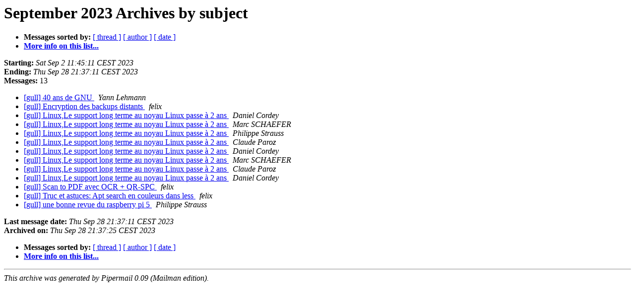

--- FILE ---
content_type: text/html
request_url: https://forum.linux-gull.ch/pipermail/gull/2023-September/subject.html
body_size: 1004
content:
<!DOCTYPE HTML PUBLIC "-//W3C//DTD HTML 4.01 Transitional//EN">
<HTML>
  <HEAD>
     <title>The gull September 2023 Archive by subject</title>
     <META NAME="robots" CONTENT="noindex,follow">
     <META http-equiv="Content-Type" content="text/html; charset=utf-8">
  </HEAD>
  <BODY BGCOLOR="#ffffff">
      <a name="start"></A>
      <h1>September 2023 Archives by subject</h1>
      <ul>
         <li> <b>Messages sorted by:</b>
	        <a href="thread.html#start">[ thread ]</a>
		
		<a href="author.html#start">[ author ]</a>
		<a href="date.html#start">[ date ]</a>

	     <li><b><a href="https://forum.linux-gull.ch/mailman/listinfo/gull">More info on this list...
                    </a></b></li>
      </ul>
      <p><b>Starting:</b> <i>Sat Sep  2 11:45:11 CEST 2023</i><br>
         <b>Ending:</b> <i>Thu Sep 28 21:37:11 CEST 2023</i><br>
         <b>Messages:</b> 13<p>
     <ul>

<LI><A HREF="017925.html">[gull] 40 ans de GNU
</A><A NAME="17925">&nbsp;</A>
<I>Yann Lehmann
</I>

<LI><A HREF="017916.html">[gull] Encryption des backups distants
</A><A NAME="17916">&nbsp;</A>
<I>felix
</I>

<LI><A HREF="017918.html">[gull]  Linux,Le support long terme au noyau Linux passe à 2 ans
</A><A NAME="17918">&nbsp;</A>
<I>Daniel Cordey
</I>

<LI><A HREF="017919.html">[gull]  Linux,Le support long terme au noyau Linux passe à 2 ans
</A><A NAME="17919">&nbsp;</A>
<I>Marc SCHAEFER
</I>

<LI><A HREF="017920.html">[gull]  Linux,Le support long terme au noyau Linux passe à 2 ans
</A><A NAME="17920">&nbsp;</A>
<I>Philippe Strauss
</I>

<LI><A HREF="017921.html">[gull]  Linux,Le support long terme au noyau Linux passe à 2 ans
</A><A NAME="17921">&nbsp;</A>
<I>Claude Paroz
</I>

<LI><A HREF="017922.html">[gull]  Linux,Le support long terme au noyau Linux passe à 2 ans
</A><A NAME="17922">&nbsp;</A>
<I>Daniel Cordey
</I>

<LI><A HREF="017923.html">[gull]  Linux,Le support long terme au noyau Linux passe à 2 ans
</A><A NAME="17923">&nbsp;</A>
<I>Marc SCHAEFER
</I>

<LI><A HREF="017924.html">[gull]  Linux,Le support long terme au noyau Linux passe à 2 ans
</A><A NAME="17924">&nbsp;</A>
<I>Claude Paroz
</I>

<LI><A HREF="017926.html">[gull]  Linux,Le support long terme au noyau Linux passe à 2 ans
</A><A NAME="17926">&nbsp;</A>
<I>Daniel Cordey
</I>

<LI><A HREF="017915.html">[gull] Scan to PDF avec OCR + QR-SPC
</A><A NAME="17915">&nbsp;</A>
<I>felix
</I>

<LI><A HREF="017917.html">[gull] Truc et astuces: Apt search en couleurs dans less
</A><A NAME="17917">&nbsp;</A>
<I>felix
</I>

<LI><A HREF="017927.html">[gull] une bonne revue du raspberry pi 5
</A><A NAME="17927">&nbsp;</A>
<I>Philippe Strauss
</I>

    </ul>
    <p>
      <a name="end"><b>Last message date:</b></a> 
       <i>Thu Sep 28 21:37:11 CEST 2023</i><br>
    <b>Archived on:</b> <i>Thu Sep 28 21:37:25 CEST 2023</i>
    <p>
   <ul>
         <li> <b>Messages sorted by:</b>
	        <a href="thread.html#start">[ thread ]</a>
		
		<a href="author.html#start">[ author ]</a>
		<a href="date.html#start">[ date ]</a>
	     <li><b><a href="https://forum.linux-gull.ch/mailman/listinfo/gull">More info on this list...
                    </a></b></li>
     </ul>
     <p>
     <hr>
     <i>This archive was generated by
     Pipermail 0.09 (Mailman edition).</i>
  </BODY>
</HTML>

